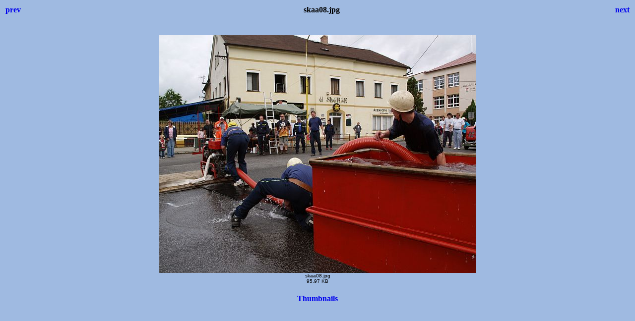

--- FILE ---
content_type: text/html
request_url: http://hasici.praha-suchdol.cz/skalice_2011/skaa08.html
body_size: 364
content:
<html>
<head>
<title>skaa08.jpg</title>
<style>body {font-family:Verdana;}</style>
</head>

<body bgcolor="#9FBAE1">
<center>
<table width="100%">
<tr>
<td align=left>
<h4><A HREF="skaa07.html" style="text-decoration:none"> prev </a></h4>
</td>
<td align=center>
<h4>skaa08.jpg</h4>
</td>
<td align=right>
<h4><A HREF="skaa09.html" style="text-decoration:none"> next </a></h4>
</td>
</tr>
</table>
<br>
<IMG SRC="skaa08.jpg" width="640" height="480">
<br>
<FONT face="Verdana, Arial, Helvetica, Sans-Serif" size="-2">skaa08.jpg<br>95.97 KB</FONT>
<br>
<h4><A HREF="skalice_2011.html" style="text-decoration:none"> Thumbnails </a></h4>
</center>
</body>
</html>
